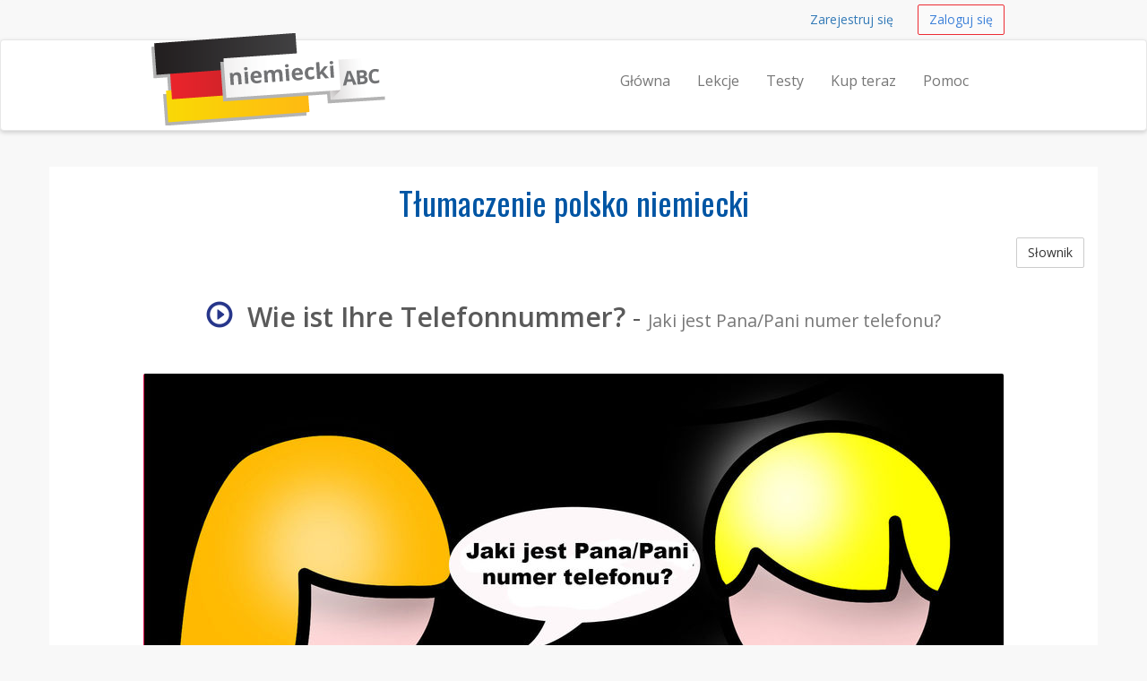

--- FILE ---
content_type: text/html; charset=UTF-8
request_url: https://niemieckiabc.pl/slownik/wie-ist-ihre-telefonnummer-jaki-jest-panapani-numer-telefonu
body_size: 3231
content:
<!DOCTYPE html>
<html lang="en">
    <head>
        <meta charset="utf-8">
        <meta name="viewport" content="width=device-width, initial-scale=1.0">
        <meta property="og:title" content="Nauka języka niemieckiego online" />
        <meta property="og:locale" content="pl_PL" />
        <meta name="description" content="Słownik niemiecko - polski - Wie ist Ihre Telefonnummer? oznacza słowo  Jaki jest Pana/Pani numer telefonu?">
        <meta name="author" content="Centrum Językowe">
        <meta name="keywords" content="Jak nauczyć się niemieckiego, lekcje języka niemieckiego online, lekcje języka niemieckiego w internecie, internetowe lekcje języka niemieckiego, wypróbuj za darmo, język niemiecki, alfabet języka niemieckiego, darmowe testy, kurs języka niemieckiego">
        <meta name="google-site-verification" content="SpksyMQSABxbjZ0JDivl-uNEEOHNu8g3IYu9TScEJgE" />
        <link rel="shortcut icon" href="/assets/favicon.ico">
                <link rel="apple-touch-icon" sizes="57x57" href="/assets/favicons/apple-touch-icon-57x57.png">
        <link rel="apple-touch-icon" sizes="114x114" href="/assets/favicons/apple-touch-icon-114x114.png">
        <link rel="apple-touch-icon" sizes="180x180" href="/assets/favicons/apple-touch-icon-180x180.png">
        <link rel="shortcut icon" href="/assets/favicons/favicon.ico">
        <link rel="icon" type="image/png" href="/assets/favicons/favicon-192x192.png" sizes="192x192">
        <link rel="icon" type="image/png" href="/assets/favicons/favicon-96x96.png" sizes="96x96">
        <link rel="icon" type="image/png" href="/assets/favicons/favicon-32x32.png" sizes="32x32">
        <meta name="msapplication-TileColor" content="#da532c">
        <meta name="msapplication-TileImage" content="/assets/favicons/mstile-144x144.png">
        <meta name="msapplication-config" content="/assets/favicons/browserconfig.xml">
        
        <title>Niemieckie Wie ist Ihre Telefonnummer? środki Jaki jest Pana/Pani numer telefonu? | niemieckiabc.pl</title>
        <link href="https://fonts.googleapis.com/css?family=Open+Sans:600,400&subset=latin,cyrillic-ext,latin-ext" rel='stylesheet' type='text/css'>
        <link href="https://fonts.googleapis.com/css?family=Oswald&subset=latin,latin-ext" rel='stylesheet' type='text/css'>
                <link href="/assets/_compiled/theme-4476cb4.css" rel="stylesheet">
                    </head>
<body>
        <div id="wrap">
        
                <nav class="navbar navbar-topnav" role="navigation">
            <div class="container" id="navbar-top-menu"></div>
        </nav>
        <nav class="navbar navbar-default navbar-secondnav" role="navigation">
            <div class="container">
                <div class="navbar-header">
                    <button type="button" class="navbar-toggle" data-toggle="collapse" data-target=".navbar-collapse">
                        <span class="sr-only">Nawigacja</span>
                        <span class="icon-bar"></span>
                        <span class="icon-bar"></span>
                        <span class="icon-bar"></span>
                    </button>
                    <a class="navbar-brand" href="/" title="Naucz się niemieckiego online">
                        <img src="/assets/niemieckiabc-logo.png" alt="Niemieckiabc.pl logo" id="logo-img" class="img-responsive">
                    </a>
                </div>
                <div class="collapse navbar-collapse" id="main-menu-collapse">
                    <ul class="nav navbar-nav navbar-right" id="main_menu">
                        <li id="main_menu_front"><a href="/">Główna</a></li>
                        <li id="main_menu_lessons"><a href="/lekcje">Lekcje</a></li>
                        <li id="main_menu_quizzes"><a href="/testy/">Testy</a></li>
                        <li id="main_menu_buy"><a href="/kup-teraz">Kup teraz</a></li>
                        <li id="main_menu_help"><a href="/pomoc">Pomoc</a></li>
                    </ul>
                </div>
            </div>
        </nav>

        
                <div class="container container-content">
            <!-- Flashbag messages -->
            <div id="flash-message-container"></div>

            <!-- Main page content block -->
            <h1 class="text-center">Tłumaczenie polsko niemiecki</h1>
<a class="btn btn-default btn-small pull-right" href="/slownik">Słownik</a>
<div class="spacer"></div>
<h2 class="text-center"><span onClick="playAudio(1153212828);" style="cursor: pointer;"><span  id="audio_icon_1153212828" class="glyphicon glyphicon-play-circle color-accent" title="click to play"></span>&nbsp;
                                <audio id="audio_element_1153212828" style="display: none" preload="none"><source src="/assets/dictionary/audio/wie_ist_ihre_telefonnummer.mp3" type="audio/mpeg">NA
                </audio><strong>Wie ist Ihre Telefonnummer?</strong></span> - <small>Jaki jest Pana/Pani numer telefonu?</small></h2>
<br>
<img class="img-responsive img-rounded center-block" src="/assets/dictionary/images/960/koks_jusu_telefono_nr_pl.jpg" alt="Jaki jest Pana/Pani numer telefonu?">
<div class="spacer"></div>
<div class="spacer"></div>

            <div class="spacer"></div>
        </div>   
    </div> 
    <footer>
    <div class="footer-head">
        <div class="container">
            <div class="row">
                <div class="col-md-12">
                    <p class="pull-right"><a href="#">top</a></p>
                </div>
            </div>
        </div>
    </div>
    <div class="container">
        <div class="row">
            <div class="col-sm-4">
                <h3>Informacje</h3>
                <ul>
                    <li id="help_menu_support"><a href="/pomoc">Najczęściej zadawane pytania</a></li>
                    <li id="help_menu_sitemap"><a href="/sitemap">Mapa strony</a></li>
                    <li id="help_menu_dictionary"><a href="/slownik">Słownik niemiecko - polski</a></li>
                </ul>
                <br>
                <br>
                <br>
                            </div>
            <div class="col-sm-4">
                <h3>Kontakt</h3>
                <ul class="list-unstyled">
                    <li><a href="tel:+48728144907"><span class="glyphicon glyphicon-earphone"></span> +48 728 144 907</a></li>
                    <li><span class="glyphicon glyphicon-envelope"></span> &nbsp; 
                        <span id="emailfooter"><a href="/cdn-cgi/l/email-protection" class="__cf_email__" data-cfemail="e8808d848487a88f85898184c68b8785">[email&#160;protected]</a></span>
                        <script data-cfasync="false" src="/cdn-cgi/scripts/5c5dd728/cloudflare-static/email-decode.min.js"></script><script type="text/javascript">
                            var s = 'lp.cbaikceimein@ofni';
                            var e = s.split("").reverse().join("");
                            var x = document.getElementById("emailfooter");
                            x.innerHTML = '<a href="mailto:'+e+'">'+e+'</a>';
                        </script>
                    </li>
                    <li><span class="glyphicon glyphicon glyphicon-road"></span> &nbsp; Al. Solidarności 115, Warszawa</li>
                    <li><span class="glyphicon glyphicon-home"></span> &nbsp; Meta group</li>
                </ul>
            </div>
            <div class="col-sm-4">
                <h3>Nauka języka niemieckiego</h3>
                <ul>
                    <li id="help_menu_learn_language"><a href="/o-lekcjach">O lekcjach</a></li>
                    <li id="help_menu_learn_language"><a href="/7-powodow-dlaczego-warto-uczyc-sie-jezyka-niemieckiego">Dlaczego warto uczyć się języka niemieckiego?</a></li>
                    <li id="help_menu_learn_language"><a href="/zasady-niemieckiej-pisowni-i-wymowy">Zasady niemieckiej pisowni i wymowy</a></li>
                    <li id="help_menu_learn_language"><a href="/alfabet-jezyka-niemieckiego">Alfabet języka niemieckiego</a></li>
                </ul>
            </div>
        </div>
        <div class="row">
            <div class="col-sm-8">
                <div class="feature-list">
                                    </div>
            </div>
        </div>
    </div>
    <div class="footer-foot">
        <div class="container">
            <div class="row">
                <div class="col-md-12">
                    &copy; 2026 Meta group, Inc. &middot; <a href="/regulamin-i-polityka-prywatnosci">Regulamin i polityka prywatności</a>
                </div>
            </div>
        </div>
    </div>
</footer>
    <!-- Le js includes -->
            <script type="text/javascript" src="/assets/_compiled/common-3c7ba52.js"></script>
        <script type="text/javascript" src="/assets/js/custom.js"></script>
    
        <script src="/assets/js/word-player.js"></script>
    
    <!-- external js -->
<script>
 (function(i,s,o,g,r,a,m){i['GoogleAnalyticsObject']=r;i[r]=i[r]||function(){
 (i[r].q=i[r].q||[]).push(arguments)},i[r].l=1*new Date();a=s.createElement(o),
 m=s.getElementsByTagName(o)[0];a.async=1;a.src=g;m.parentNode.insertBefore(a,m)
 })(window,document,'script','//www.google-analytics.com/analytics.js','ga');

 ga('create', 'UA-59517574-1', 'auto');
 ga('require', 'displayfeatures');
 ga('send', 'pageview');

</script>
    
        
    <div class="hidden" id="user-menu">
            <ul class="navbar-right list-inline">
            <li><a class="btn btn-link btn-small navbar-btn" href="/rejestracja">Zarejestruj się</a></li>
            <li><a class="btn btn-accent-outline btn-small navbar-btn" href="/zaloguj-sie">Zaloguj się</a></li>
        </ul>
        </div>


<script type="text/javascript">

        var userRegistered = false;
    var userLessonsCount = 0;
    
        var userNotices = [];
    var userErrors = [];

    $(document).ready(function() {
        
                var flashMessageContainer = $('#flash-message-container');

        function create_alert (type, msg) {
            return '<div class="alert alert-'+type+' alert-dismissable"><button type="button" class="close" data-dismiss="alert" aria-hidden="true">&times;</button>'+msg+'</div>';
        };

        $(userNotices).each(function(i, e) {
            flashMessageContainer.append(create_alert('info', e));
        });

        $(userErrors).each(function(i, e) {
            flashMessageContainer.append(create_alert('danger', e));
        });

                $('#navbar-top-menu').append($('#user-menu'));
        $('#user-menu').removeClass('hidden');

    });

</script>


 <script defer src="https://static.cloudflareinsights.com/beacon.min.js/vcd15cbe7772f49c399c6a5babf22c1241717689176015" integrity="sha512-ZpsOmlRQV6y907TI0dKBHq9Md29nnaEIPlkf84rnaERnq6zvWvPUqr2ft8M1aS28oN72PdrCzSjY4U6VaAw1EQ==" data-cf-beacon='{"version":"2024.11.0","token":"98fe605ff6c640cf9ff776d0f1aeed7a","r":1,"server_timing":{"name":{"cfCacheStatus":true,"cfEdge":true,"cfExtPri":true,"cfL4":true,"cfOrigin":true,"cfSpeedBrain":true},"location_startswith":null}}' crossorigin="anonymous"></script>
</body>
</html>